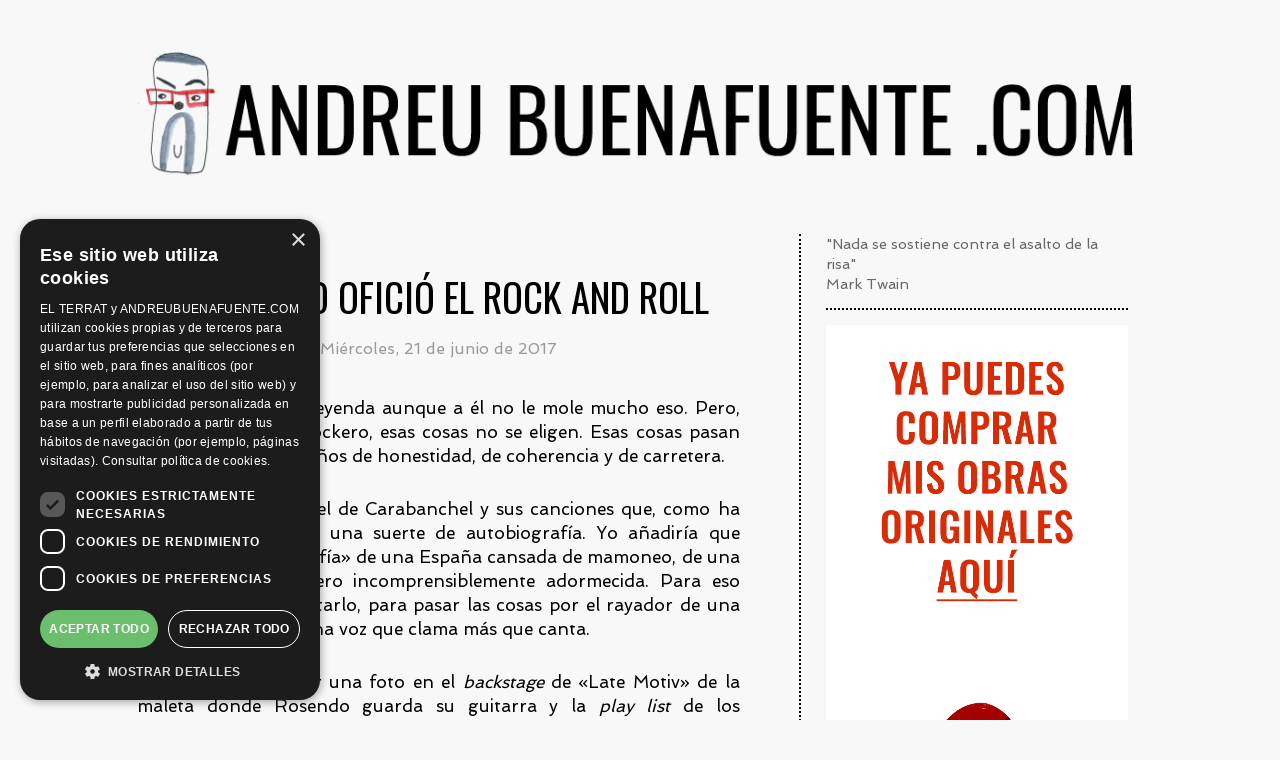

--- FILE ---
content_type: text/html; charset=UTF-8
request_url: https://andreubuenafuente.com/etiqueta/rosendo/
body_size: 12386
content:
<!DOCTYPE html><html lang="es"><head><meta charset="UTF-8"><meta name="viewport" content="width=device-width"><link media="all" href="https://andreubuenafuente.com/wp-content/cache/autoptimize/css/autoptimize_88ca727c3676e924b19bf0e98b8ab255.css" rel="stylesheet"><title>rosendo - Andreu Buenafuente Blog</title><link rel="profile" href="http://gmpg.org/xfn/11"><link rel="icon" type="image/x-icon" href="https://andreubuenafuente.com/wp-content/themes/copymouse/assets/images/favicon.png"><link href="https://fonts.googleapis.com/css?family=Old+Standard+TT:400,400i,700|Oswald:200,300,400,500,600,700|Spinnaker" rel="stylesheet"><link rel="stylesheet" href="https://kit-free.fontawesome.com/releases/latest/css/free.min.css"><meta name='robots' content='index, follow, max-image-preview:large, max-snippet:-1, max-video-preview:-1' /> <script type="text/javascript" charset="UTF-8" data-cs-platform="wordpress" src="https://cdn.cookie-script.com/s/d20567731b78a55861863cb162bf5af3.js" id="cookie_script-js-with"></script> <!-- This site is optimized with the Yoast SEO plugin v26.8 - https://yoast.com/product/yoast-seo-wordpress/ --><link rel="canonical" href="https://andreubuenafuente.com/etiqueta/rosendo/" /><meta property="og:locale" content="es_ES" /><meta property="og:type" content="article" /><meta property="og:title" content="rosendo - Andreu Buenafuente Blog" /><meta property="og:url" content="https://andreubuenafuente.com/etiqueta/rosendo/" /><meta property="og:site_name" content="Andreu Buenafuente Blog" /><meta name="twitter:card" content="summary_large_image" /> <script type="application/ld+json" class="yoast-schema-graph">{"@context":"https://schema.org","@graph":[{"@type":"CollectionPage","@id":"https://andreubuenafuente.com/etiqueta/rosendo/","url":"https://andreubuenafuente.com/etiqueta/rosendo/","name":"rosendo - Andreu Buenafuente Blog","isPartOf":{"@id":"https://andreubuenafuente.com/#website"},"breadcrumb":{"@id":"https://andreubuenafuente.com/etiqueta/rosendo/#breadcrumb"},"inLanguage":"es"},{"@type":"BreadcrumbList","@id":"https://andreubuenafuente.com/etiqueta/rosendo/#breadcrumb","itemListElement":[{"@type":"ListItem","position":1,"name":"Portada","item":"https://andreubuenafuente.com/"},{"@type":"ListItem","position":2,"name":"rosendo"}]},{"@type":"WebSite","@id":"https://andreubuenafuente.com/#website","url":"https://andreubuenafuente.com/","name":"Andreu Buenafuente Blog","description":"","potentialAction":[{"@type":"SearchAction","target":{"@type":"EntryPoint","urlTemplate":"https://andreubuenafuente.com/?s={search_term_string}"},"query-input":{"@type":"PropertyValueSpecification","valueRequired":true,"valueName":"search_term_string"}}],"inLanguage":"es"}]}</script> <!-- / Yoast SEO plugin. --> <script type="text/javascript" src="https://andreubuenafuente.com/wp-includes/js/jquery/jquery.min.js?ver=3.7.1" id="jquery-core-js"></script> <script type="text/javascript">var ajaxurl = "https://andreubuenafuente.com/wp-admin/admin-ajax.php";</script> <!-- Global site tag (gtag.js) - Google Analytics --> <script async src="https://www.googletagmanager.com/gtag/js?id=UA-41523302-1"></script> <script>window.dataLayer = window.dataLayer || [];

            function gtag() {
                dataLayer.push(arguments);
            }

            gtag('js', new Date());
            gtag('config', 'UA-41523302-1');</script> </head><body class="archive tag tag-rosendo tag-738 wp-theme-copymouse"><div id="fb-root"></div> <script type="text/javascript" src="https://platform.twitter.com/widgets.js"></script> <!-- Facebook Button --> <script>(function (d, s, id) {
        var js, fjs = d.getElementsByTagName(s)[0];
        if (d.getElementById(id)) return;
        js = d.createElement(s);
        js.id = id;
        js.src = "//connect.facebook.net/es_LA/all.js#xfbml=1&appId=403878326305139";
        fjs.parentNode.insertBefore(js, fjs);
    }(document, 'script', 'facebook-jssdk'));</script> <!-- Facebook Button --> <!-- Google+ Button --> <script type="text/javascript">(function () {
        var po = document.createElement('script');
        po.type = 'text/javascript';
        po.async = true;
        po.src = 'https://apis.google.com/js/plusone.js';
        var s = document.getElementsByTagName('script')[0];
        s.parentNode.insertBefore(po, s);
    })();</script> <!-- Google+ Button --><div id="wrapper"><header id="p-header"><div class="left"> <a href="https://andreubuenafuente.com/las-cabezas-de-ibie/"> <img src="https://andreubuenafuente.com/wp-content/uploads/2018/11/head-03.gif" alt=""> </a></div><div class="right"> <a id="logo" href="https://andreubuenafuente.com/"> <img src="https://andreubuenafuente.com/wp-content/themes/copymouse/assets/images/logo-2023.gif" alt="Andreu Buenafuente Blog"> </a></div></header><div id="p-main"><article class="index-wrap"><section><div id="load-more-items" class=""><article class="index"><h2> <a href="https://andreubuenafuente.com/y-rosendo-oficio-el-rock-and-roll/">Y Rosendo ofició el rock and roll</a></h2><div class="date"> Miércoles, 21 de junio de 2017</div><div class="entry"><p>Rosendo ya es una leyenda aunque a él no le mole mucho eso. Pero, amigo y respetado rockero, esas cosas no se eligen. Esas cosas pasan después de muchos años de honestidad, de coherencia y de carretera.</p><p>Y en ese punto está el de Carabanchel y sus canciones que, como ha dicho él mismo, son una suerte de autobiografía. Yo añadiría que también de «radiografía» de una España cansada de mamoneo, de una sociedad hastiada pero incomprensiblemente adormecida. Para eso está el rock: para gritarlo, para pasar las cosas por el rayador de una guitarra áspera, de una voz que clama más que canta.</p><p>No pude evitar hacer una foto en el <i>backstage</i> de «Late Motiv» de la maleta donde Rosendo guarda su guitarra y la <i>play list</i> de los conciertos. Algo así como un altar laico desde donde este hombre oficia hace mil años. Me emocionó ver como se le respetaba, como el público supo detectar que estaba ante uno de los pocos artistas auténticos que hay hoy en día.</p><p><span class="media-pics"><img decoding="async" src="https://andreubuenafuente.com/img_notes/rosendo.jpg" width="600" alt="Rosendo" title="Rosendo" class="picture-v3"></span></p></div><nav class="terms"><div class="category"> Archivado en: <a href="https://andreubuenafuente.com/categoria/television/late-motiv/" rel="tag">late motiv</a></div><div class="tags"> Tags: <a href="https://andreubuenafuente.com/etiqueta/entrevistas/" rel="tag">entrevistas</a>, <a href="https://andreubuenafuente.com/etiqueta/late-motiv/" rel="tag">late motiv</a>, <a href="https://andreubuenafuente.com/etiqueta/musica/" rel="tag">música</a>, <a href="https://andreubuenafuente.com/etiqueta/rosendo/" rel="tag">rosendo</a></div></nav></article></div></section><aside id="p-sidebar"><div class="widget on-responsive-1 frases"> "Nada se sostiene contra el asalto de la risa"<br /> Mark Twain</div><nav class="widget on-responsive-0 galeria_links"><div class="items c-1"><div class="item"> <a target="_blank" href="https://artworks.andreubuenafuente.com/"> <img src="https://andreubuenafuente.com/wp-content/uploads/2023/01/artworks-banner.gif" alt=""> </a></div></div></nav><div class="widget on-responsive-1 galeria_links"><div class="items c-1"><div class="item"> <a target="_blank" href="https://samanteofficial.com"> <img src="https://andreubuenafuente.com/wp-content/uploads/2023/01/samante-banner.jpg" alt=""> </a></div></div></div><div class="widget on-responsive-1 menu"><div class="menu-menu-lateral-container"><ul id="784" class="menu"><li id="menu-item-4845" class="menu-item menu-item-type-taxonomy menu-item-object-category menu-item-4845"><a href="https://andreubuenafuente.com/categoria/radio/nadie-sabe-nada/">nadie sabe nada</a></li><li id="menu-item-6115" class="menu-item menu-item-type-taxonomy menu-item-object-category menu-item-6115"><a href="https://andreubuenafuente.com/categoria/television/futuro-imperfecto/">futuro imperfecto</a></li><li id="menu-item-4898" class="menu-item menu-item-type-taxonomy menu-item-object-category menu-item-4898"><a href="https://andreubuenafuente.com/categoria/proyectos/samante/">samanté!</a></li><li id="menu-item-5596" class="menu-item menu-item-type-taxonomy menu-item-object-category menu-item-5596"><a href="https://andreubuenafuente.com/categoria/proyectos/art-works/">art-works</a></li><li id="menu-item-5226" class="menu-item menu-item-type-taxonomy menu-item-object-category menu-item-5226"><a href="https://andreubuenafuente.com/categoria/proyectos/podcast/">podcast</a></li><li id="menu-item-2357" class="menu-item menu-item-type-taxonomy menu-item-object-category menu-item-2357"><a href="https://andreubuenafuente.com/categoria/general/fotografia/">fotografía</a></li><li id="menu-item-2358" class="menu-item menu-item-type-taxonomy menu-item-object-category menu-item-2358"><a href="https://andreubuenafuente.com/categoria/el-terrat/">el terrat</a></li></ul></div></div><div class="widget on-responsive-1 galeria_links"><div class="items c-1"><div class="item"> <a target="_blank" href="https://andreubuenafuente.com/celestina/"> <img src="https://andreubuenafuente.com/wp-content/uploads/2023/01/andreubuenafuente-20anys-2.png" alt=""> </a></div></div></div><div class="widget on-responsive-1 galeria_links"><div class="items c-1"><div class="item"> <a target="_blank" href="https://yohevistocosasquevosotrosnocreeriais.com/"> <img src="https://andreubuenafuente.com/wp-content/uploads/2023/01/logo.gif" alt=""> </a></div></div></div><nav class="widget on-responsive-0 html"><div id="sb_instagram"  class="sbi sbi_mob_col_1 sbi_tab_col_2 sbi_col_3 sbi_fixed_height sbi_disable_mobile" style="padding-bottom: 4px; background-color: rgb(248,248,248); width: 100%; height: 500px;"	 data-feedid="*1"  data-res="thumb" data-cols="3" data-colsmobile="1" data-colstablet="2" data-num="12" data-nummobile="" data-item-padding="2"	 data-shortcode-atts="{}"  data-postid="2167" data-locatornonce="a4b6d4470d" data-imageaspectratio="1:1" data-sbi-flags="favorLocal"><div class="sb_instagram_header "   > <a class="sbi_header_link" target="_blank"
 rel="nofollow noopener" href="https://www.instagram.com/naide.sabe.nada/" title="@naide.sabe.nada"><div class="sbi_header_text sbi_no_bio"><div class="sbi_header_img"  data-avatar-url="https://scontent-fra3-1.cdninstagram.com/v/t51.2885-19/338766141_759174355777943_8328910830759268665_n.jpg?stp=dst-jpg_s206x206_tt6&amp;_nc_cat=108&amp;ccb=7-5&amp;_nc_sid=bf7eb4&amp;efg=eyJ2ZW5jb2RlX3RhZyI6InByb2ZpbGVfcGljLnd3dy4xMDgwLkMzIn0%3D&amp;_nc_ohc=eSK1xCWF-QAQ7kNvwEIRpAf&amp;_nc_oc=AdkzQWUclw3_CGUgkBLqoeqkYxPqiPepAKT2JoPYWzEsE5AAHq1ZUn7sGzhLzEFpUx4&amp;_nc_zt=24&amp;_nc_ht=scontent-fra3-1.cdninstagram.com&amp;edm=AP4hL3IEAAAA&amp;_nc_tpa=Q5bMBQHUx4hC1k4JSJvbz7S75llYtJOM_qRs_MolYUBXJ9KcBcGKiwJ4_fi__ZUudf4piu_-XMfxLrJfHA&amp;oh=00_AfrqpuZSrqoZ5iPyy74CwtrtP7IhCynSPuwI8BzSAeY_Rw&amp;oe=6982781C"><div class="sbi_header_img_hover"  ><svg class="sbi_new_logo fa-instagram fa-w-14" aria-hidden="true" data-fa-processed="" aria-label="Instagram" data-prefix="fab" data-icon="instagram" role="img" viewBox="0 0 448 512"> <path fill="currentColor" d="M224.1 141c-63.6 0-114.9 51.3-114.9 114.9s51.3 114.9 114.9 114.9S339 319.5 339 255.9 287.7 141 224.1 141zm0 189.6c-41.1 0-74.7-33.5-74.7-74.7s33.5-74.7 74.7-74.7 74.7 33.5 74.7 74.7-33.6 74.7-74.7 74.7zm146.4-194.3c0 14.9-12 26.8-26.8 26.8-14.9 0-26.8-12-26.8-26.8s12-26.8 26.8-26.8 26.8 12 26.8 26.8zm76.1 27.2c-1.7-35.9-9.9-67.7-36.2-93.9-26.2-26.2-58-34.4-93.9-36.2-37-2.1-147.9-2.1-184.9 0-35.8 1.7-67.6 9.9-93.9 36.1s-34.4 58-36.2 93.9c-2.1 37-2.1 147.9 0 184.9 1.7 35.9 9.9 67.7 36.2 93.9s58 34.4 93.9 36.2c37 2.1 147.9 2.1 184.9 0 35.9-1.7 67.7-9.9 93.9-36.2 26.2-26.2 34.4-58 36.2-93.9 2.1-37 2.1-147.8 0-184.8zM398.8 388c-7.8 19.6-22.9 34.7-42.6 42.6-29.5 11.7-99.5 9-132.1 9s-102.7 2.6-132.1-9c-19.6-7.8-34.7-22.9-42.6-42.6-11.7-29.5-9-99.5-9-132.1s-2.6-102.7 9-132.1c7.8-19.6 22.9-34.7 42.6-42.6 29.5-11.7 99.5-9 132.1-9s102.7-2.6 132.1 9c19.6 7.8 34.7 22.9 42.6 42.6 11.7 29.5 9 99.5 9 132.1s2.7 102.7-9 132.1z"></path> </svg></div> <img  src="https://andreubuenafuente.com/wp-content/uploads/sb-instagram-feed-images/naide.sabe.nada.jpg" alt="" width="50" height="50"></div><div class="sbi_feedtheme_header_text"><h3 style="color: rgb(192,0,0);">naide.sabe.nada</h3></div></div> </a></div><div id="sbi_images"  style="gap: 4px;"><div class="sbi_item sbi_type_video sbi_new sbi_transition"
 id="sbi_18328139881168470" data-date="1769774286"><div class="sbi_photo_wrap"> <a class="sbi_photo" href="https://www.instagram.com/reel/DUIkvZygfS0/" target="_blank" rel="noopener nofollow"
 data-full-res="https://scontent-fra3-1.cdninstagram.com/v/t51.82787-15/625328065_18359069821167959_8378295874251349729_n.jpg?stp=dst-jpg_e35_tt6&#038;_nc_cat=105&#038;ccb=7-5&#038;_nc_sid=18de74&#038;efg=eyJlZmdfdGFnIjoiQ0xJUFMuYmVzdF9pbWFnZV91cmxnZW4uQzMifQ%3D%3D&#038;_nc_ohc=i9TLU6CH9-8Q7kNvwEoezYm&#038;_nc_oc=AdlLSlyalkDQFnHe9qF_zQmH-WeLm6bzq3aRIJnc3_yzS_2HJIXw_njcNYyHHrxPzBY&#038;_nc_zt=23&#038;_nc_ht=scontent-fra3-1.cdninstagram.com&#038;edm=ANo9K5cEAAAA&#038;_nc_gid=JEfmFnfxtSaV4BaMi4w3WQ&#038;oh=00_AfrYiJBRHlnoJegLfgM3R0l2Hiht6Qsl0jgysr0Zvd4aVQ&#038;oe=69828983"
 data-img-src-set="{&quot;d&quot;:&quot;https:\/\/scontent-fra3-1.cdninstagram.com\/v\/t51.82787-15\/625328065_18359069821167959_8378295874251349729_n.jpg?stp=dst-jpg_e35_tt6&amp;_nc_cat=105&amp;ccb=7-5&amp;_nc_sid=18de74&amp;efg=eyJlZmdfdGFnIjoiQ0xJUFMuYmVzdF9pbWFnZV91cmxnZW4uQzMifQ%3D%3D&amp;_nc_ohc=i9TLU6CH9-8Q7kNvwEoezYm&amp;_nc_oc=AdlLSlyalkDQFnHe9qF_zQmH-WeLm6bzq3aRIJnc3_yzS_2HJIXw_njcNYyHHrxPzBY&amp;_nc_zt=23&amp;_nc_ht=scontent-fra3-1.cdninstagram.com&amp;edm=ANo9K5cEAAAA&amp;_nc_gid=JEfmFnfxtSaV4BaMi4w3WQ&amp;oh=00_AfrYiJBRHlnoJegLfgM3R0l2Hiht6Qsl0jgysr0Zvd4aVQ&amp;oe=69828983&quot;,&quot;150&quot;:&quot;https:\/\/scontent-fra3-1.cdninstagram.com\/v\/t51.82787-15\/625328065_18359069821167959_8378295874251349729_n.jpg?stp=dst-jpg_e35_tt6&amp;_nc_cat=105&amp;ccb=7-5&amp;_nc_sid=18de74&amp;efg=eyJlZmdfdGFnIjoiQ0xJUFMuYmVzdF9pbWFnZV91cmxnZW4uQzMifQ%3D%3D&amp;_nc_ohc=i9TLU6CH9-8Q7kNvwEoezYm&amp;_nc_oc=AdlLSlyalkDQFnHe9qF_zQmH-WeLm6bzq3aRIJnc3_yzS_2HJIXw_njcNYyHHrxPzBY&amp;_nc_zt=23&amp;_nc_ht=scontent-fra3-1.cdninstagram.com&amp;edm=ANo9K5cEAAAA&amp;_nc_gid=JEfmFnfxtSaV4BaMi4w3WQ&amp;oh=00_AfrYiJBRHlnoJegLfgM3R0l2Hiht6Qsl0jgysr0Zvd4aVQ&amp;oe=69828983&quot;,&quot;320&quot;:&quot;https:\/\/andreubuenafuente.com\/wp-content\/uploads\/sb-instagram-feed-images\/625328065_18359069821167959_8378295874251349729_nlow.jpg&quot;,&quot;640&quot;:&quot;https:\/\/andreubuenafuente.com\/wp-content\/uploads\/sb-instagram-feed-images\/625328065_18359069821167959_8378295874251349729_nfull.jpg&quot;}"> <span class="sbi-screenreader">Qué tiempos aquellos de la trompeta de plástico az</span> <svg style="color: rgba(255,255,255,1)" class="svg-inline--fa fa-play fa-w-14 sbi_playbtn" aria-label="Play" aria-hidden="true" data-fa-processed="" data-prefix="fa" data-icon="play" role="presentation" xmlns="http://www.w3.org/2000/svg" viewBox="0 0 448 512"><path fill="currentColor" d="M424.4 214.7L72.4 6.6C43.8-10.3 0 6.1 0 47.9V464c0 37.5 40.7 60.1 72.4 41.3l352-208c31.4-18.5 31.5-64.1 0-82.6z"></path></svg> <img src="https://andreubuenafuente.com/wp-content/plugins/instagram-feed/img/placeholder.png" alt="Qué tiempos aquellos de la trompeta de plástico azul barato... ¿No la echáis de menos?  #NadieSabeNada 5x28 | Testimonios de temas tratados  Disponible en:
🔈 Audio en las principales plataformas de podcast
📼 Video en YouTube" aria-hidden="true"> </a></div></div><div class="sbi_item sbi_type_video sbi_new sbi_transition"
 id="sbi_18090650042018248" data-date="1769616695"><div class="sbi_photo_wrap"> <a class="sbi_photo" href="https://www.instagram.com/reel/DUD4JfoCVto/" target="_blank" rel="noopener nofollow"
 data-full-res="https://scontent-fra5-1.cdninstagram.com/v/t51.82787-15/622552454_18358774132167959_2264722012830062357_n.jpg?stp=dst-jpg_e35_tt6&#038;_nc_cat=100&#038;ccb=7-5&#038;_nc_sid=18de74&#038;efg=eyJlZmdfdGFnIjoiQ0xJUFMuYmVzdF9pbWFnZV91cmxnZW4uQzMifQ%3D%3D&#038;_nc_ohc=hCuoWiSyLuUQ7kNvwEuyrzG&#038;_nc_oc=Adnhd4WF6RA5AAv_kSen9d25anQRF7KFCONCzDKFqwkodjQQvY4-v6FRM_C5j5KvPgI&#038;_nc_zt=23&#038;_nc_ht=scontent-fra5-1.cdninstagram.com&#038;edm=ANo9K5cEAAAA&#038;_nc_gid=JEfmFnfxtSaV4BaMi4w3WQ&#038;oh=00_AfqvxXK5pmYnGRdKvJK9A4e6mEdpMMkGrlifVSDKcHhk3Q&#038;oe=69825ACF"
 data-img-src-set="{&quot;d&quot;:&quot;https:\/\/scontent-fra5-1.cdninstagram.com\/v\/t51.82787-15\/622552454_18358774132167959_2264722012830062357_n.jpg?stp=dst-jpg_e35_tt6&amp;_nc_cat=100&amp;ccb=7-5&amp;_nc_sid=18de74&amp;efg=eyJlZmdfdGFnIjoiQ0xJUFMuYmVzdF9pbWFnZV91cmxnZW4uQzMifQ%3D%3D&amp;_nc_ohc=hCuoWiSyLuUQ7kNvwEuyrzG&amp;_nc_oc=Adnhd4WF6RA5AAv_kSen9d25anQRF7KFCONCzDKFqwkodjQQvY4-v6FRM_C5j5KvPgI&amp;_nc_zt=23&amp;_nc_ht=scontent-fra5-1.cdninstagram.com&amp;edm=ANo9K5cEAAAA&amp;_nc_gid=JEfmFnfxtSaV4BaMi4w3WQ&amp;oh=00_AfqvxXK5pmYnGRdKvJK9A4e6mEdpMMkGrlifVSDKcHhk3Q&amp;oe=69825ACF&quot;,&quot;150&quot;:&quot;https:\/\/scontent-fra5-1.cdninstagram.com\/v\/t51.82787-15\/622552454_18358774132167959_2264722012830062357_n.jpg?stp=dst-jpg_e35_tt6&amp;_nc_cat=100&amp;ccb=7-5&amp;_nc_sid=18de74&amp;efg=eyJlZmdfdGFnIjoiQ0xJUFMuYmVzdF9pbWFnZV91cmxnZW4uQzMifQ%3D%3D&amp;_nc_ohc=hCuoWiSyLuUQ7kNvwEuyrzG&amp;_nc_oc=Adnhd4WF6RA5AAv_kSen9d25anQRF7KFCONCzDKFqwkodjQQvY4-v6FRM_C5j5KvPgI&amp;_nc_zt=23&amp;_nc_ht=scontent-fra5-1.cdninstagram.com&amp;edm=ANo9K5cEAAAA&amp;_nc_gid=JEfmFnfxtSaV4BaMi4w3WQ&amp;oh=00_AfqvxXK5pmYnGRdKvJK9A4e6mEdpMMkGrlifVSDKcHhk3Q&amp;oe=69825ACF&quot;,&quot;320&quot;:&quot;https:\/\/andreubuenafuente.com\/wp-content\/uploads\/sb-instagram-feed-images\/622552454_18358774132167959_2264722012830062357_nlow.jpg&quot;,&quot;640&quot;:&quot;https:\/\/andreubuenafuente.com\/wp-content\/uploads\/sb-instagram-feed-images\/622552454_18358774132167959_2264722012830062357_nfull.jpg&quot;}"> <span class="sbi-screenreader">CONFIRMAR O DESMENTIR
Ricardo Salvatierra, otro pe</span> <svg style="color: rgba(255,255,255,1)" class="svg-inline--fa fa-play fa-w-14 sbi_playbtn" aria-label="Play" aria-hidden="true" data-fa-processed="" data-prefix="fa" data-icon="play" role="presentation" xmlns="http://www.w3.org/2000/svg" viewBox="0 0 448 512"><path fill="currentColor" d="M424.4 214.7L72.4 6.6C43.8-10.3 0 6.1 0 47.9V464c0 37.5 40.7 60.1 72.4 41.3l352-208c31.4-18.5 31.5-64.1 0-82.6z"></path></svg> <img src="https://andreubuenafuente.com/wp-content/plugins/instagram-feed/img/placeholder.png" alt="CONFIRMAR O DESMENTIR
Ricardo Salvatierra, otro personaje que entra en la cartera de personajes gestionados por el hermano de Berto. Acabará teniendo tantos que podrá montarse por su cuenta y crear un &#039;Nadie&#039; prescindiendo de Andreu y Berto. Miedo me da.  #NadieSabeNada 13x11 | Entre ostentorio y ostentoso  Disponible en:
🔈 Audio en las principales plataformas de podcast
📼 Video en YouTube" aria-hidden="true"> </a></div></div><div class="sbi_item sbi_type_video sbi_new sbi_transition"
 id="sbi_18075812783601321" data-date="1769430112"><div class="sbi_photo_wrap"> <a class="sbi_photo" href="https://www.instagram.com/reel/DT-US9Bj8Zj/" target="_blank" rel="noopener nofollow"
 data-full-res="https://scontent-fra5-1.cdninstagram.com/v/t51.82787-15/622948565_18358421179167959_1909000593741448170_n.jpg?stp=dst-jpg_e35_tt6&#038;_nc_cat=100&#038;ccb=7-5&#038;_nc_sid=18de74&#038;efg=eyJlZmdfdGFnIjoiQ0xJUFMuYmVzdF9pbWFnZV91cmxnZW4uQzMifQ%3D%3D&#038;_nc_ohc=nDnBk_x4rzQQ7kNvwHRjew7&#038;_nc_oc=AdnB6sMlEeclOSJ8y5XVNZ5zwWwSwr6sBPvkdc-sfl3wtXUsTCi5FRmNhpBUj-P95uA&#038;_nc_zt=23&#038;_nc_ht=scontent-fra5-1.cdninstagram.com&#038;edm=ANo9K5cEAAAA&#038;_nc_gid=JEfmFnfxtSaV4BaMi4w3WQ&#038;oh=00_AfoQ9BcdBq6lZi01FpLVNvP21KNuCn8tIt4YgtaanVWB_A&#038;oe=69828829"
 data-img-src-set="{&quot;d&quot;:&quot;https:\/\/scontent-fra5-1.cdninstagram.com\/v\/t51.82787-15\/622948565_18358421179167959_1909000593741448170_n.jpg?stp=dst-jpg_e35_tt6&amp;_nc_cat=100&amp;ccb=7-5&amp;_nc_sid=18de74&amp;efg=eyJlZmdfdGFnIjoiQ0xJUFMuYmVzdF9pbWFnZV91cmxnZW4uQzMifQ%3D%3D&amp;_nc_ohc=nDnBk_x4rzQQ7kNvwHRjew7&amp;_nc_oc=AdnB6sMlEeclOSJ8y5XVNZ5zwWwSwr6sBPvkdc-sfl3wtXUsTCi5FRmNhpBUj-P95uA&amp;_nc_zt=23&amp;_nc_ht=scontent-fra5-1.cdninstagram.com&amp;edm=ANo9K5cEAAAA&amp;_nc_gid=JEfmFnfxtSaV4BaMi4w3WQ&amp;oh=00_AfoQ9BcdBq6lZi01FpLVNvP21KNuCn8tIt4YgtaanVWB_A&amp;oe=69828829&quot;,&quot;150&quot;:&quot;https:\/\/scontent-fra5-1.cdninstagram.com\/v\/t51.82787-15\/622948565_18358421179167959_1909000593741448170_n.jpg?stp=dst-jpg_e35_tt6&amp;_nc_cat=100&amp;ccb=7-5&amp;_nc_sid=18de74&amp;efg=eyJlZmdfdGFnIjoiQ0xJUFMuYmVzdF9pbWFnZV91cmxnZW4uQzMifQ%3D%3D&amp;_nc_ohc=nDnBk_x4rzQQ7kNvwHRjew7&amp;_nc_oc=AdnB6sMlEeclOSJ8y5XVNZ5zwWwSwr6sBPvkdc-sfl3wtXUsTCi5FRmNhpBUj-P95uA&amp;_nc_zt=23&amp;_nc_ht=scontent-fra5-1.cdninstagram.com&amp;edm=ANo9K5cEAAAA&amp;_nc_gid=JEfmFnfxtSaV4BaMi4w3WQ&amp;oh=00_AfoQ9BcdBq6lZi01FpLVNvP21KNuCn8tIt4YgtaanVWB_A&amp;oe=69828829&quot;,&quot;320&quot;:&quot;https:\/\/andreubuenafuente.com\/wp-content\/uploads\/sb-instagram-feed-images\/622948565_18358421179167959_1909000593741448170_nlow.jpg&quot;,&quot;640&quot;:&quot;https:\/\/andreubuenafuente.com\/wp-content\/uploads\/sb-instagram-feed-images\/622948565_18358421179167959_1909000593741448170_nfull.jpg&quot;}"> <span class="sbi-screenreader">FALTA DE RESPETO
Hace años no sabíamos qué éramos.</span> <svg style="color: rgba(255,255,255,1)" class="svg-inline--fa fa-play fa-w-14 sbi_playbtn" aria-label="Play" aria-hidden="true" data-fa-processed="" data-prefix="fa" data-icon="play" role="presentation" xmlns="http://www.w3.org/2000/svg" viewBox="0 0 448 512"><path fill="currentColor" d="M424.4 214.7L72.4 6.6C43.8-10.3 0 6.1 0 47.9V464c0 37.5 40.7 60.1 72.4 41.3l352-208c31.4-18.5 31.5-64.1 0-82.6z"></path></svg> <img src="https://andreubuenafuente.com/wp-content/plugins/instagram-feed/img/placeholder.png" alt="FALTA DE RESPETO
Hace años no sabíamos qué éramos. No sabíamos si éramos un programa de radio, un podcast o un podcast que se puede ver. Hoy, hace un rato, seguimos sin saberlo.  #NadieSabeNada 3x04 | ¿Dónde está el límite de hojas en una maquinilla de afeitar?  Disponible en:
🔈 Audio en las principales plataformas de podcast
📼 Video en YouTube" aria-hidden="true"> </a></div></div><div class="sbi_item sbi_type_video sbi_new sbi_transition"
 id="sbi_17984979737778139" data-date="1769270482"><div class="sbi_photo_wrap"> <a class="sbi_photo" href="https://www.instagram.com/reel/DT5j0GPjSbC/" target="_blank" rel="noopener nofollow"
 data-full-res="https://scontent-fra3-1.cdninstagram.com/v/t51.82787-15/621371975_18358112320167959_2916735609881812818_n.jpg?stp=dst-jpg_e35_tt6&#038;_nc_cat=105&#038;ccb=7-5&#038;_nc_sid=18de74&#038;efg=eyJlZmdfdGFnIjoiQ0xJUFMuYmVzdF9pbWFnZV91cmxnZW4uQzMifQ%3D%3D&#038;_nc_ohc=bkRf-1HlJUIQ7kNvwG7CpxE&#038;_nc_oc=AdmLxP2kw1N-e7wVcdt73IzRkYkIqkKzPaYx5-imq_16k2N4P9S-f5QAJEc1uWSqF1Q&#038;_nc_zt=23&#038;_nc_ht=scontent-fra3-1.cdninstagram.com&#038;edm=ANo9K5cEAAAA&#038;_nc_gid=JEfmFnfxtSaV4BaMi4w3WQ&#038;oh=00_AfoKsIfB2WPUuvLyH_iqdUvwdPnf0bUMnKOHrOc46rQgRw&#038;oe=6982764C"
 data-img-src-set="{&quot;d&quot;:&quot;https:\/\/scontent-fra3-1.cdninstagram.com\/v\/t51.82787-15\/621371975_18358112320167959_2916735609881812818_n.jpg?stp=dst-jpg_e35_tt6&amp;_nc_cat=105&amp;ccb=7-5&amp;_nc_sid=18de74&amp;efg=eyJlZmdfdGFnIjoiQ0xJUFMuYmVzdF9pbWFnZV91cmxnZW4uQzMifQ%3D%3D&amp;_nc_ohc=bkRf-1HlJUIQ7kNvwG7CpxE&amp;_nc_oc=AdmLxP2kw1N-e7wVcdt73IzRkYkIqkKzPaYx5-imq_16k2N4P9S-f5QAJEc1uWSqF1Q&amp;_nc_zt=23&amp;_nc_ht=scontent-fra3-1.cdninstagram.com&amp;edm=ANo9K5cEAAAA&amp;_nc_gid=JEfmFnfxtSaV4BaMi4w3WQ&amp;oh=00_AfoKsIfB2WPUuvLyH_iqdUvwdPnf0bUMnKOHrOc46rQgRw&amp;oe=6982764C&quot;,&quot;150&quot;:&quot;https:\/\/scontent-fra3-1.cdninstagram.com\/v\/t51.82787-15\/621371975_18358112320167959_2916735609881812818_n.jpg?stp=dst-jpg_e35_tt6&amp;_nc_cat=105&amp;ccb=7-5&amp;_nc_sid=18de74&amp;efg=eyJlZmdfdGFnIjoiQ0xJUFMuYmVzdF9pbWFnZV91cmxnZW4uQzMifQ%3D%3D&amp;_nc_ohc=bkRf-1HlJUIQ7kNvwG7CpxE&amp;_nc_oc=AdmLxP2kw1N-e7wVcdt73IzRkYkIqkKzPaYx5-imq_16k2N4P9S-f5QAJEc1uWSqF1Q&amp;_nc_zt=23&amp;_nc_ht=scontent-fra3-1.cdninstagram.com&amp;edm=ANo9K5cEAAAA&amp;_nc_gid=JEfmFnfxtSaV4BaMi4w3WQ&amp;oh=00_AfoKsIfB2WPUuvLyH_iqdUvwdPnf0bUMnKOHrOc46rQgRw&amp;oe=6982764C&quot;,&quot;320&quot;:&quot;https:\/\/andreubuenafuente.com\/wp-content\/uploads\/sb-instagram-feed-images\/621371975_18358112320167959_2916735609881812818_nlow.jpg&quot;,&quot;640&quot;:&quot;https:\/\/andreubuenafuente.com\/wp-content\/uploads\/sb-instagram-feed-images\/621371975_18358112320167959_2916735609881812818_nfull.jpg&quot;}"> <span class="sbi-screenreader">NADIE JUEGA NADA (Vol. 2)
Durante la segunda tempo</span> <svg style="color: rgba(255,255,255,1)" class="svg-inline--fa fa-play fa-w-14 sbi_playbtn" aria-label="Play" aria-hidden="true" data-fa-processed="" data-prefix="fa" data-icon="play" role="presentation" xmlns="http://www.w3.org/2000/svg" viewBox="0 0 448 512"><path fill="currentColor" d="M424.4 214.7L72.4 6.6C43.8-10.3 0 6.1 0 47.9V464c0 37.5 40.7 60.1 72.4 41.3l352-208c31.4-18.5 31.5-64.1 0-82.6z"></path></svg> <img src="https://andreubuenafuente.com/wp-content/plugins/instagram-feed/img/placeholder.png" alt="NADIE JUEGA NADA (Vol. 2)
Durante la segunda temporada de ‘Nadie Sabe Nada’, Andreu Buenafuente se destapó como un creador de juegos absurdos en los que implicaba a Berto Romero como sufrido jugador. Fue en ese momento cuando creó “Words”. A partir de entonces, juegos inventados durante el programa o juegos que las personas cárnicas nos van enviando se han convertido en uno de los contenidos más queridos del podcast.  #NadieSabeNada | Recopilación: Nadie Juega Nada (Vol. 2)  Disponible en:
🔈 Audio en las principales plataformas de podcast
📼 Video en YouTube  En YouTube también encontrarás &#039;Nadie Juega Nada (Vol. 1)&#039;" aria-hidden="true"> </a></div></div><div class="sbi_item sbi_type_image sbi_new sbi_transition"
 id="sbi_18079895816006469" data-date="1769238009"><div class="sbi_photo_wrap"> <a class="sbi_photo" href="https://www.instagram.com/p/DT4l75CDMDC/" target="_blank" rel="noopener nofollow"
 data-full-res="https://scontent-fra3-2.cdninstagram.com/v/t39.30808-6/619594822_942265488318862_8095654365401080491_n.jpg?stp=dst-jpg_e35_tt6&#038;_nc_cat=111&#038;ccb=7-5&#038;_nc_sid=18de74&#038;efg=eyJlZmdfdGFnIjoiRkVFRC5iZXN0X2ltYWdlX3VybGdlbi5DMyJ9&#038;_nc_ohc=6hrYN60q1_cQ7kNvwEh25xF&#038;_nc_oc=Adn-rDgvai1XjsqE0qu-SJFH4Z7NlC9d-y05erAGXZvtcoIH7KPynqS59hyzWykql5s&#038;_nc_zt=23&#038;_nc_ht=scontent-fra3-2.cdninstagram.com&#038;edm=ANo9K5cEAAAA&#038;_nc_gid=JEfmFnfxtSaV4BaMi4w3WQ&#038;oh=00_AfoQI7_VvK1oTGPsy-gxblCtF0HDvLC7kFJtDw9oE1z47A&#038;oe=69827179"
 data-img-src-set="{&quot;d&quot;:&quot;https:\/\/scontent-fra3-2.cdninstagram.com\/v\/t39.30808-6\/619594822_942265488318862_8095654365401080491_n.jpg?stp=dst-jpg_e35_tt6&amp;_nc_cat=111&amp;ccb=7-5&amp;_nc_sid=18de74&amp;efg=eyJlZmdfdGFnIjoiRkVFRC5iZXN0X2ltYWdlX3VybGdlbi5DMyJ9&amp;_nc_ohc=6hrYN60q1_cQ7kNvwEh25xF&amp;_nc_oc=Adn-rDgvai1XjsqE0qu-SJFH4Z7NlC9d-y05erAGXZvtcoIH7KPynqS59hyzWykql5s&amp;_nc_zt=23&amp;_nc_ht=scontent-fra3-2.cdninstagram.com&amp;edm=ANo9K5cEAAAA&amp;_nc_gid=JEfmFnfxtSaV4BaMi4w3WQ&amp;oh=00_AfoQI7_VvK1oTGPsy-gxblCtF0HDvLC7kFJtDw9oE1z47A&amp;oe=69827179&quot;,&quot;150&quot;:&quot;https:\/\/scontent-fra3-2.cdninstagram.com\/v\/t39.30808-6\/619594822_942265488318862_8095654365401080491_n.jpg?stp=dst-jpg_e35_tt6&amp;_nc_cat=111&amp;ccb=7-5&amp;_nc_sid=18de74&amp;efg=eyJlZmdfdGFnIjoiRkVFRC5iZXN0X2ltYWdlX3VybGdlbi5DMyJ9&amp;_nc_ohc=6hrYN60q1_cQ7kNvwEh25xF&amp;_nc_oc=Adn-rDgvai1XjsqE0qu-SJFH4Z7NlC9d-y05erAGXZvtcoIH7KPynqS59hyzWykql5s&amp;_nc_zt=23&amp;_nc_ht=scontent-fra3-2.cdninstagram.com&amp;edm=ANo9K5cEAAAA&amp;_nc_gid=JEfmFnfxtSaV4BaMi4w3WQ&amp;oh=00_AfoQI7_VvK1oTGPsy-gxblCtF0HDvLC7kFJtDw9oE1z47A&amp;oe=69827179&quot;,&quot;320&quot;:&quot;https:\/\/andreubuenafuente.com\/wp-content\/uploads\/sb-instagram-feed-images\/619594822_942265488318862_8095654365401080491_nlow.jpg&quot;,&quot;640&quot;:&quot;https:\/\/andreubuenafuente.com\/wp-content\/uploads\/sb-instagram-feed-images\/619594822_942265488318862_8095654365401080491_nfull.jpg&quot;}"> <span class="sbi-screenreader">El 24 de enero siempre es el cumpleaños de @andreu</span> <img src="https://andreubuenafuente.com/wp-content/plugins/instagram-feed/img/placeholder.png" alt="El 24 de enero siempre es el cumpleaños de @andreubuenafuente.  Per molts anys, Andreu!" aria-hidden="true"> </a></div></div><div class="sbi_item sbi_type_video sbi_new sbi_transition"
 id="sbi_17849672559627992" data-date="1769069291"><div class="sbi_photo_wrap"> <a class="sbi_photo" href="https://www.instagram.com/reel/DTzkBOoiMw-/" target="_blank" rel="noopener nofollow"
 data-full-res="https://scontent-fra5-1.cdninstagram.com/v/t51.82787-15/619163463_18357852196167959_6256565942018512515_n.jpg?stp=dst-jpg_e35_tt6&#038;_nc_cat=110&#038;ccb=7-5&#038;_nc_sid=18de74&#038;efg=eyJlZmdfdGFnIjoiQ0xJUFMuYmVzdF9pbWFnZV91cmxnZW4uQzMifQ%3D%3D&#038;_nc_ohc=nZ28Elbuh3kQ7kNvwHaqseC&#038;_nc_oc=AdnJ5y1pTRf3c21keEZpIt17ecW2n3IRvhYFIFlhqw94TMTNcrzgEYZMQIHkpm7F8oc&#038;_nc_zt=23&#038;_nc_ht=scontent-fra5-1.cdninstagram.com&#038;edm=ANo9K5cEAAAA&#038;_nc_gid=JEfmFnfxtSaV4BaMi4w3WQ&#038;oh=00_AfqRxElJlya7uv3AWE6RoNhE98IQz5dJU3PoWbzl052fwg&#038;oe=69827375"
 data-img-src-set="{&quot;d&quot;:&quot;https:\/\/scontent-fra5-1.cdninstagram.com\/v\/t51.82787-15\/619163463_18357852196167959_6256565942018512515_n.jpg?stp=dst-jpg_e35_tt6&amp;_nc_cat=110&amp;ccb=7-5&amp;_nc_sid=18de74&amp;efg=eyJlZmdfdGFnIjoiQ0xJUFMuYmVzdF9pbWFnZV91cmxnZW4uQzMifQ%3D%3D&amp;_nc_ohc=nZ28Elbuh3kQ7kNvwHaqseC&amp;_nc_oc=AdnJ5y1pTRf3c21keEZpIt17ecW2n3IRvhYFIFlhqw94TMTNcrzgEYZMQIHkpm7F8oc&amp;_nc_zt=23&amp;_nc_ht=scontent-fra5-1.cdninstagram.com&amp;edm=ANo9K5cEAAAA&amp;_nc_gid=JEfmFnfxtSaV4BaMi4w3WQ&amp;oh=00_AfqRxElJlya7uv3AWE6RoNhE98IQz5dJU3PoWbzl052fwg&amp;oe=69827375&quot;,&quot;150&quot;:&quot;https:\/\/scontent-fra5-1.cdninstagram.com\/v\/t51.82787-15\/619163463_18357852196167959_6256565942018512515_n.jpg?stp=dst-jpg_e35_tt6&amp;_nc_cat=110&amp;ccb=7-5&amp;_nc_sid=18de74&amp;efg=eyJlZmdfdGFnIjoiQ0xJUFMuYmVzdF9pbWFnZV91cmxnZW4uQzMifQ%3D%3D&amp;_nc_ohc=nZ28Elbuh3kQ7kNvwHaqseC&amp;_nc_oc=AdnJ5y1pTRf3c21keEZpIt17ecW2n3IRvhYFIFlhqw94TMTNcrzgEYZMQIHkpm7F8oc&amp;_nc_zt=23&amp;_nc_ht=scontent-fra5-1.cdninstagram.com&amp;edm=ANo9K5cEAAAA&amp;_nc_gid=JEfmFnfxtSaV4BaMi4w3WQ&amp;oh=00_AfqRxElJlya7uv3AWE6RoNhE98IQz5dJU3PoWbzl052fwg&amp;oe=69827375&quot;,&quot;320&quot;:&quot;https:\/\/andreubuenafuente.com\/wp-content\/uploads\/sb-instagram-feed-images\/619163463_18357852196167959_6256565942018512515_nlow.jpg&quot;,&quot;640&quot;:&quot;https:\/\/andreubuenafuente.com\/wp-content\/uploads\/sb-instagram-feed-images\/619163463_18357852196167959_6256565942018512515_nfull.jpg&quot;}"> <span class="sbi-screenreader">NO TAN JOVEN
Y no le falta razón a Andreu. Tú llam</span> <svg style="color: rgba(255,255,255,1)" class="svg-inline--fa fa-play fa-w-14 sbi_playbtn" aria-label="Play" aria-hidden="true" data-fa-processed="" data-prefix="fa" data-icon="play" role="presentation" xmlns="http://www.w3.org/2000/svg" viewBox="0 0 448 512"><path fill="currentColor" d="M424.4 214.7L72.4 6.6C43.8-10.3 0 6.1 0 47.9V464c0 37.5 40.7 60.1 72.4 41.3l352-208c31.4-18.5 31.5-64.1 0-82.6z"></path></svg> <img src="https://andreubuenafuente.com/wp-content/plugins/instagram-feed/img/placeholder.png" alt="NO TAN JOVEN
Y no le falta razón a Andreu. Tú llamas joven a una persona de 40 años y te come a besos. Pero si llamas vieja a una de 65 años se te come, a secas. ¿Y tú, qué te consideras?  #NadieSabeNada 13x09 | Calcetín blanco, semáforo rojo  Disponible en:
🔈 Audio en las principales plataformas de podcast
📼 Video en YouTube" aria-hidden="true"> </a></div></div><div class="sbi_item sbi_type_video sbi_new sbi_transition"
 id="sbi_18530327206071034" data-date="1768843590"><div class="sbi_photo_wrap"> <a class="sbi_photo" href="https://www.instagram.com/reel/DTs1klSjhk5/" target="_blank" rel="noopener nofollow"
 data-full-res="https://scontent-fra5-2.cdninstagram.com/v/t51.82787-15/618902386_18357605218167959_380819483926552957_n.jpg?stp=dst-jpg_e35_tt6&#038;_nc_cat=107&#038;ccb=7-5&#038;_nc_sid=18de74&#038;efg=eyJlZmdfdGFnIjoiQ0xJUFMuYmVzdF9pbWFnZV91cmxnZW4uQzMifQ%3D%3D&#038;_nc_ohc=GphJ3LenhdcQ7kNvwF3RpI5&#038;_nc_oc=Adnpr_IwY-1bfmTjDazNFKluvtBvgt6ezT93SejiOs8960pVJh2BLK3E1PsK15HSrgM&#038;_nc_zt=23&#038;_nc_ht=scontent-fra5-2.cdninstagram.com&#038;edm=ANo9K5cEAAAA&#038;_nc_gid=JEfmFnfxtSaV4BaMi4w3WQ&#038;oh=00_AfpmZPs8dhNjTmE--XzNeqP3n0kfATi22VVucmwb5NONJA&#038;oe=698260B6"
 data-img-src-set="{&quot;d&quot;:&quot;https:\/\/scontent-fra5-2.cdninstagram.com\/v\/t51.82787-15\/618902386_18357605218167959_380819483926552957_n.jpg?stp=dst-jpg_e35_tt6&amp;_nc_cat=107&amp;ccb=7-5&amp;_nc_sid=18de74&amp;efg=eyJlZmdfdGFnIjoiQ0xJUFMuYmVzdF9pbWFnZV91cmxnZW4uQzMifQ%3D%3D&amp;_nc_ohc=GphJ3LenhdcQ7kNvwF3RpI5&amp;_nc_oc=Adnpr_IwY-1bfmTjDazNFKluvtBvgt6ezT93SejiOs8960pVJh2BLK3E1PsK15HSrgM&amp;_nc_zt=23&amp;_nc_ht=scontent-fra5-2.cdninstagram.com&amp;edm=ANo9K5cEAAAA&amp;_nc_gid=JEfmFnfxtSaV4BaMi4w3WQ&amp;oh=00_AfpmZPs8dhNjTmE--XzNeqP3n0kfATi22VVucmwb5NONJA&amp;oe=698260B6&quot;,&quot;150&quot;:&quot;https:\/\/scontent-fra5-2.cdninstagram.com\/v\/t51.82787-15\/618902386_18357605218167959_380819483926552957_n.jpg?stp=dst-jpg_e35_tt6&amp;_nc_cat=107&amp;ccb=7-5&amp;_nc_sid=18de74&amp;efg=eyJlZmdfdGFnIjoiQ0xJUFMuYmVzdF9pbWFnZV91cmxnZW4uQzMifQ%3D%3D&amp;_nc_ohc=GphJ3LenhdcQ7kNvwF3RpI5&amp;_nc_oc=Adnpr_IwY-1bfmTjDazNFKluvtBvgt6ezT93SejiOs8960pVJh2BLK3E1PsK15HSrgM&amp;_nc_zt=23&amp;_nc_ht=scontent-fra5-2.cdninstagram.com&amp;edm=ANo9K5cEAAAA&amp;_nc_gid=JEfmFnfxtSaV4BaMi4w3WQ&amp;oh=00_AfpmZPs8dhNjTmE--XzNeqP3n0kfATi22VVucmwb5NONJA&amp;oe=698260B6&quot;,&quot;320&quot;:&quot;https:\/\/andreubuenafuente.com\/wp-content\/uploads\/sb-instagram-feed-images\/618902386_18357605218167959_380819483926552957_nlow.jpg&quot;,&quot;640&quot;:&quot;https:\/\/andreubuenafuente.com\/wp-content\/uploads\/sb-instagram-feed-images\/618902386_18357605218167959_380819483926552957_nfull.jpg&quot;}"> <span class="sbi-screenreader">VIAJE COMPLICADO
Uno de los momentos más surrealis</span> <svg style="color: rgba(255,255,255,1)" class="svg-inline--fa fa-play fa-w-14 sbi_playbtn" aria-label="Play" aria-hidden="true" data-fa-processed="" data-prefix="fa" data-icon="play" role="presentation" xmlns="http://www.w3.org/2000/svg" viewBox="0 0 448 512"><path fill="currentColor" d="M424.4 214.7L72.4 6.6C43.8-10.3 0 6.1 0 47.9V464c0 37.5 40.7 60.1 72.4 41.3l352-208c31.4-18.5 31.5-64.1 0-82.6z"></path></svg> <img src="https://andreubuenafuente.com/wp-content/plugins/instagram-feed/img/placeholder.png" alt="VIAJE COMPLICADO
Uno de los momentos más surrealistas de la familia de Berto Romero. La escena es digna de ‘El sentido de la vida’.  #NadieSabeNada 4x01 | Hoy es San Simeón Estilista  Disponible en:
🔈 Audio en las principales plataformas de podcast
📼 Video en YouTube" aria-hidden="true"> </a></div></div><div class="sbi_item sbi_type_video sbi_new sbi_transition"
 id="sbi_18309743242265333" data-date="1768667747"><div class="sbi_photo_wrap"> <a class="sbi_photo" href="https://www.instagram.com/reel/DTnmLXgjWB4/" target="_blank" rel="noopener nofollow"
 data-full-res="https://scontent-fra5-1.cdninstagram.com/v/t51.82787-15/618677062_18357330748167959_4099503022071869712_n.jpg?stp=dst-jpg_e35_tt6&#038;_nc_cat=100&#038;ccb=7-5&#038;_nc_sid=18de74&#038;efg=eyJlZmdfdGFnIjoiQ0xJUFMuYmVzdF9pbWFnZV91cmxnZW4uQzMifQ%3D%3D&#038;_nc_ohc=ZcelqlD8taMQ7kNvwES5Ro7&#038;_nc_oc=Adn5GPJzvFN8i3GG-eygW3ULyQZvYKj-tPWT3gElPZTgzv-xObDurQTGYTpZzhkXl-o&#038;_nc_zt=23&#038;_nc_ht=scontent-fra5-1.cdninstagram.com&#038;edm=ANo9K5cEAAAA&#038;_nc_gid=JEfmFnfxtSaV4BaMi4w3WQ&#038;oh=00_AfpJ3BPTkjjTvWx4GoK7Q7UxZGjdQrqOm_9EEBDHrsLNQw&#038;oe=698266C6"
 data-img-src-set="{&quot;d&quot;:&quot;https:\/\/scontent-fra5-1.cdninstagram.com\/v\/t51.82787-15\/618677062_18357330748167959_4099503022071869712_n.jpg?stp=dst-jpg_e35_tt6&amp;_nc_cat=100&amp;ccb=7-5&amp;_nc_sid=18de74&amp;efg=eyJlZmdfdGFnIjoiQ0xJUFMuYmVzdF9pbWFnZV91cmxnZW4uQzMifQ%3D%3D&amp;_nc_ohc=ZcelqlD8taMQ7kNvwES5Ro7&amp;_nc_oc=Adn5GPJzvFN8i3GG-eygW3ULyQZvYKj-tPWT3gElPZTgzv-xObDurQTGYTpZzhkXl-o&amp;_nc_zt=23&amp;_nc_ht=scontent-fra5-1.cdninstagram.com&amp;edm=ANo9K5cEAAAA&amp;_nc_gid=JEfmFnfxtSaV4BaMi4w3WQ&amp;oh=00_AfpJ3BPTkjjTvWx4GoK7Q7UxZGjdQrqOm_9EEBDHrsLNQw&amp;oe=698266C6&quot;,&quot;150&quot;:&quot;https:\/\/scontent-fra5-1.cdninstagram.com\/v\/t51.82787-15\/618677062_18357330748167959_4099503022071869712_n.jpg?stp=dst-jpg_e35_tt6&amp;_nc_cat=100&amp;ccb=7-5&amp;_nc_sid=18de74&amp;efg=eyJlZmdfdGFnIjoiQ0xJUFMuYmVzdF9pbWFnZV91cmxnZW4uQzMifQ%3D%3D&amp;_nc_ohc=ZcelqlD8taMQ7kNvwES5Ro7&amp;_nc_oc=Adn5GPJzvFN8i3GG-eygW3ULyQZvYKj-tPWT3gElPZTgzv-xObDurQTGYTpZzhkXl-o&amp;_nc_zt=23&amp;_nc_ht=scontent-fra5-1.cdninstagram.com&amp;edm=ANo9K5cEAAAA&amp;_nc_gid=JEfmFnfxtSaV4BaMi4w3WQ&amp;oh=00_AfpJ3BPTkjjTvWx4GoK7Q7UxZGjdQrqOm_9EEBDHrsLNQw&amp;oe=698266C6&quot;,&quot;320&quot;:&quot;https:\/\/andreubuenafuente.com\/wp-content\/uploads\/sb-instagram-feed-images\/618677062_18357330748167959_4099503022071869712_nlow.jpg&quot;,&quot;640&quot;:&quot;https:\/\/andreubuenafuente.com\/wp-content\/uploads\/sb-instagram-feed-images\/618677062_18357330748167959_4099503022071869712_nfull.jpg&quot;}"> <span class="sbi-screenreader">INICIOS EN FALSO
El ‘falso inicio’ es Denominación</span> <svg style="color: rgba(255,255,255,1)" class="svg-inline--fa fa-play fa-w-14 sbi_playbtn" aria-label="Play" aria-hidden="true" data-fa-processed="" data-prefix="fa" data-icon="play" role="presentation" xmlns="http://www.w3.org/2000/svg" viewBox="0 0 448 512"><path fill="currentColor" d="M424.4 214.7L72.4 6.6C43.8-10.3 0 6.1 0 47.9V464c0 37.5 40.7 60.1 72.4 41.3l352-208c31.4-18.5 31.5-64.1 0-82.6z"></path></svg> <img src="https://andreubuenafuente.com/wp-content/plugins/instagram-feed/img/placeholder.png" alt="INICIOS EN FALSO
El ‘falso inicio’ es Denominación de Origen del ‘Nadie Sabe Nada’. Es otra creación de Andreu Buenafuente y Berto Romero que son como los que inventaron el post-it, el marcapasos o la penicilina: inventores sin querer.  #NadieSabeNada | Recopilación: Inicios en falso  Disponible en:
🔈 Audio en las principales plataformas de podcast
📼 Video en YouTube" aria-hidden="true"> </a></div></div><div class="sbi_item sbi_type_video sbi_new sbi_transition"
 id="sbi_17863209597491475" data-date="1768497038"><div class="sbi_photo_wrap"> <a class="sbi_photo" href="https://www.instagram.com/reel/DTigki7EXvu/" target="_blank" rel="noopener nofollow"
 data-full-res="https://scontent-fra5-1.cdninstagram.com/v/t51.82787-15/616574568_18357090076167959_4822857722521572173_n.jpg?stp=dst-jpg_e35_tt6&#038;_nc_cat=100&#038;ccb=7-5&#038;_nc_sid=18de74&#038;efg=eyJlZmdfdGFnIjoiQ0xJUFMuYmVzdF9pbWFnZV91cmxnZW4uQzMifQ%3D%3D&#038;_nc_ohc=s0MiRC7yJuAQ7kNvwG_aIzt&#038;_nc_oc=AdnuYn6PmYkzlaKTzcpqYsFvCy49s4JAr5b2GzxiH1szVTQPWW98Famu-yaJlkACjTw&#038;_nc_zt=23&#038;_nc_ht=scontent-fra5-1.cdninstagram.com&#038;edm=ANo9K5cEAAAA&#038;_nc_gid=JEfmFnfxtSaV4BaMi4w3WQ&#038;oh=00_AfpBzNdyQpW-c0MmqTP4l6sklnZ69xPJRcfnh35FDSXcKg&#038;oe=698274D5"
 data-img-src-set="{&quot;d&quot;:&quot;https:\/\/scontent-fra5-1.cdninstagram.com\/v\/t51.82787-15\/616574568_18357090076167959_4822857722521572173_n.jpg?stp=dst-jpg_e35_tt6&amp;_nc_cat=100&amp;ccb=7-5&amp;_nc_sid=18de74&amp;efg=eyJlZmdfdGFnIjoiQ0xJUFMuYmVzdF9pbWFnZV91cmxnZW4uQzMifQ%3D%3D&amp;_nc_ohc=s0MiRC7yJuAQ7kNvwG_aIzt&amp;_nc_oc=AdnuYn6PmYkzlaKTzcpqYsFvCy49s4JAr5b2GzxiH1szVTQPWW98Famu-yaJlkACjTw&amp;_nc_zt=23&amp;_nc_ht=scontent-fra5-1.cdninstagram.com&amp;edm=ANo9K5cEAAAA&amp;_nc_gid=JEfmFnfxtSaV4BaMi4w3WQ&amp;oh=00_AfpBzNdyQpW-c0MmqTP4l6sklnZ69xPJRcfnh35FDSXcKg&amp;oe=698274D5&quot;,&quot;150&quot;:&quot;https:\/\/scontent-fra5-1.cdninstagram.com\/v\/t51.82787-15\/616574568_18357090076167959_4822857722521572173_n.jpg?stp=dst-jpg_e35_tt6&amp;_nc_cat=100&amp;ccb=7-5&amp;_nc_sid=18de74&amp;efg=eyJlZmdfdGFnIjoiQ0xJUFMuYmVzdF9pbWFnZV91cmxnZW4uQzMifQ%3D%3D&amp;_nc_ohc=s0MiRC7yJuAQ7kNvwG_aIzt&amp;_nc_oc=AdnuYn6PmYkzlaKTzcpqYsFvCy49s4JAr5b2GzxiH1szVTQPWW98Famu-yaJlkACjTw&amp;_nc_zt=23&amp;_nc_ht=scontent-fra5-1.cdninstagram.com&amp;edm=ANo9K5cEAAAA&amp;_nc_gid=JEfmFnfxtSaV4BaMi4w3WQ&amp;oh=00_AfpBzNdyQpW-c0MmqTP4l6sklnZ69xPJRcfnh35FDSXcKg&amp;oe=698274D5&quot;,&quot;320&quot;:&quot;https:\/\/andreubuenafuente.com\/wp-content\/uploads\/sb-instagram-feed-images\/616574568_18357090076167959_4822857722521572173_nlow.jpg&quot;,&quot;640&quot;:&quot;https:\/\/andreubuenafuente.com\/wp-content\/uploads\/sb-instagram-feed-images\/616574568_18357090076167959_4822857722521572173_nfull.jpg&quot;}"> <span class="sbi-screenreader">TENEMOS QUE QUEDAR
El primer paso para no quedar n</span> <svg style="color: rgba(255,255,255,1)" class="svg-inline--fa fa-play fa-w-14 sbi_playbtn" aria-label="Play" aria-hidden="true" data-fa-processed="" data-prefix="fa" data-icon="play" role="presentation" xmlns="http://www.w3.org/2000/svg" viewBox="0 0 448 512"><path fill="currentColor" d="M424.4 214.7L72.4 6.6C43.8-10.3 0 6.1 0 47.9V464c0 37.5 40.7 60.1 72.4 41.3l352-208c31.4-18.5 31.5-64.1 0-82.6z"></path></svg> <img src="https://andreubuenafuente.com/wp-content/plugins/instagram-feed/img/placeholder.png" alt="TENEMOS QUE QUEDAR
El primer paso para no quedar nunca con alguien es decirle “a ver cuándo nos vemos” o “tenemos que quedar”. El segundo paso, tras haber conseguido programar una cita es suspenderla pocos días antes. Hay gente que, después de tanto tiempo intentando quedar y no conseguirlo, ya no quieren verse porque han olvidado su cara y de qué se conocían.  #NadieSabeNada 13x12 | Cómicos básicos de casino  Disponible en:
🔈 Audio en las principales plataformas de podcast
📼 Video en YouTube" aria-hidden="true"> </a></div></div><div class="sbi_item sbi_type_video sbi_new sbi_transition"
 id="sbi_18357905110201837" data-date="1768293657"><div class="sbi_photo_wrap"> <a class="sbi_photo" href="https://www.instagram.com/reel/DTccrdAjmii/" target="_blank" rel="noopener nofollow"
 data-full-res="https://scontent-fra5-1.cdninstagram.com/v/t51.82787-15/613570063_18356861011167959_3699629068544880526_n.jpg?stp=dst-jpg_e35_tt6&#038;_nc_cat=110&#038;ccb=7-5&#038;_nc_sid=18de74&#038;efg=eyJlZmdfdGFnIjoiQ0xJUFMuYmVzdF9pbWFnZV91cmxnZW4uQzMifQ%3D%3D&#038;_nc_ohc=NMaCKkTjDYEQ7kNvwEggE7E&#038;_nc_oc=AdmlY2rBUjzhXVbb6Tl6hveEomrBxXBH4AoC9yKQhFfkqZjX1DiFzyq4loW_xwXKGKs&#038;_nc_zt=23&#038;_nc_ht=scontent-fra5-1.cdninstagram.com&#038;edm=ANo9K5cEAAAA&#038;_nc_gid=JEfmFnfxtSaV4BaMi4w3WQ&#038;oh=00_AfrcmY09e1-Af1S7i12_D_5WRb2StjdTvrfmPnojvcyhqw&#038;oe=6982744E"
 data-img-src-set="{&quot;d&quot;:&quot;https:\/\/scontent-fra5-1.cdninstagram.com\/v\/t51.82787-15\/613570063_18356861011167959_3699629068544880526_n.jpg?stp=dst-jpg_e35_tt6&amp;_nc_cat=110&amp;ccb=7-5&amp;_nc_sid=18de74&amp;efg=eyJlZmdfdGFnIjoiQ0xJUFMuYmVzdF9pbWFnZV91cmxnZW4uQzMifQ%3D%3D&amp;_nc_ohc=NMaCKkTjDYEQ7kNvwEggE7E&amp;_nc_oc=AdmlY2rBUjzhXVbb6Tl6hveEomrBxXBH4AoC9yKQhFfkqZjX1DiFzyq4loW_xwXKGKs&amp;_nc_zt=23&amp;_nc_ht=scontent-fra5-1.cdninstagram.com&amp;edm=ANo9K5cEAAAA&amp;_nc_gid=JEfmFnfxtSaV4BaMi4w3WQ&amp;oh=00_AfrcmY09e1-Af1S7i12_D_5WRb2StjdTvrfmPnojvcyhqw&amp;oe=6982744E&quot;,&quot;150&quot;:&quot;https:\/\/scontent-fra5-1.cdninstagram.com\/v\/t51.82787-15\/613570063_18356861011167959_3699629068544880526_n.jpg?stp=dst-jpg_e35_tt6&amp;_nc_cat=110&amp;ccb=7-5&amp;_nc_sid=18de74&amp;efg=eyJlZmdfdGFnIjoiQ0xJUFMuYmVzdF9pbWFnZV91cmxnZW4uQzMifQ%3D%3D&amp;_nc_ohc=NMaCKkTjDYEQ7kNvwEggE7E&amp;_nc_oc=AdmlY2rBUjzhXVbb6Tl6hveEomrBxXBH4AoC9yKQhFfkqZjX1DiFzyq4loW_xwXKGKs&amp;_nc_zt=23&amp;_nc_ht=scontent-fra5-1.cdninstagram.com&amp;edm=ANo9K5cEAAAA&amp;_nc_gid=JEfmFnfxtSaV4BaMi4w3WQ&amp;oh=00_AfrcmY09e1-Af1S7i12_D_5WRb2StjdTvrfmPnojvcyhqw&amp;oe=6982744E&quot;,&quot;320&quot;:&quot;https:\/\/andreubuenafuente.com\/wp-content\/uploads\/sb-instagram-feed-images\/613570063_18356861011167959_3699629068544880526_nlow.jpg&quot;,&quot;640&quot;:&quot;https:\/\/andreubuenafuente.com\/wp-content\/uploads\/sb-instagram-feed-images\/613570063_18356861011167959_3699629068544880526_nfull.jpg&quot;}"> <span class="sbi-screenreader">TRUMPET CHICKEN
Viaje en el tiempo: Berto incitand</span> <svg style="color: rgba(255,255,255,1)" class="svg-inline--fa fa-play fa-w-14 sbi_playbtn" aria-label="Play" aria-hidden="true" data-fa-processed="" data-prefix="fa" data-icon="play" role="presentation" xmlns="http://www.w3.org/2000/svg" viewBox="0 0 448 512"><path fill="currentColor" d="M424.4 214.7L72.4 6.6C43.8-10.3 0 6.1 0 47.9V464c0 37.5 40.7 60.1 72.4 41.3l352-208c31.4-18.5 31.5-64.1 0-82.6z"></path></svg> <img src="https://andreubuenafuente.com/wp-content/plugins/instagram-feed/img/placeholder.png" alt="TRUMPET CHICKEN
Viaje en el tiempo: Berto incitando al público a dar palmas (inaudito) y marcándose un solo de trompeta irrepetible.  #NadieSabeNada 3x08 | Amancio Ortega es nuestro Bruce Wayne  Disponible en:
🔈 Audio en las principales plataformas de podcast
📼 Video en YouTube" aria-hidden="true"> </a></div></div><div class="sbi_item sbi_type_video sbi_new sbi_transition"
 id="sbi_18307950661251693" data-date="1768125224"><div class="sbi_photo_wrap"> <a class="sbi_photo" href="https://www.instagram.com/reel/DTXbZReAEEJ/" target="_blank" rel="noopener nofollow"
 data-full-res="https://scontent-fra5-2.cdninstagram.com/v/t51.82787-15/610874439_18356682997167959_2212917759879307814_n.jpg?stp=dst-jpg_e35_tt6&#038;_nc_cat=109&#038;ccb=7-5&#038;_nc_sid=18de74&#038;efg=eyJlZmdfdGFnIjoiQ0xJUFMuYmVzdF9pbWFnZV91cmxnZW4uQzMifQ%3D%3D&#038;_nc_ohc=e0YRFgP1OFQQ7kNvwGha4kp&#038;_nc_oc=Adk-Gg__4yZy_KrvnIykSu1CxVLb6XDqS1RWWQzwG1nusGQfgrqo9p1scq29lvLkS5g&#038;_nc_zt=23&#038;_nc_ht=scontent-fra5-2.cdninstagram.com&#038;edm=ANo9K5cEAAAA&#038;_nc_gid=JEfmFnfxtSaV4BaMi4w3WQ&#038;oh=00_Afp_svMz_lIMqpiS7OanZOx6b0Us3n6FtWe23kdjLA7zvw&#038;oe=69828AB9"
 data-img-src-set="{&quot;d&quot;:&quot;https:\/\/scontent-fra5-2.cdninstagram.com\/v\/t51.82787-15\/610874439_18356682997167959_2212917759879307814_n.jpg?stp=dst-jpg_e35_tt6&amp;_nc_cat=109&amp;ccb=7-5&amp;_nc_sid=18de74&amp;efg=eyJlZmdfdGFnIjoiQ0xJUFMuYmVzdF9pbWFnZV91cmxnZW4uQzMifQ%3D%3D&amp;_nc_ohc=e0YRFgP1OFQQ7kNvwGha4kp&amp;_nc_oc=Adk-Gg__4yZy_KrvnIykSu1CxVLb6XDqS1RWWQzwG1nusGQfgrqo9p1scq29lvLkS5g&amp;_nc_zt=23&amp;_nc_ht=scontent-fra5-2.cdninstagram.com&amp;edm=ANo9K5cEAAAA&amp;_nc_gid=JEfmFnfxtSaV4BaMi4w3WQ&amp;oh=00_Afp_svMz_lIMqpiS7OanZOx6b0Us3n6FtWe23kdjLA7zvw&amp;oe=69828AB9&quot;,&quot;150&quot;:&quot;https:\/\/scontent-fra5-2.cdninstagram.com\/v\/t51.82787-15\/610874439_18356682997167959_2212917759879307814_n.jpg?stp=dst-jpg_e35_tt6&amp;_nc_cat=109&amp;ccb=7-5&amp;_nc_sid=18de74&amp;efg=eyJlZmdfdGFnIjoiQ0xJUFMuYmVzdF9pbWFnZV91cmxnZW4uQzMifQ%3D%3D&amp;_nc_ohc=e0YRFgP1OFQQ7kNvwGha4kp&amp;_nc_oc=Adk-Gg__4yZy_KrvnIykSu1CxVLb6XDqS1RWWQzwG1nusGQfgrqo9p1scq29lvLkS5g&amp;_nc_zt=23&amp;_nc_ht=scontent-fra5-2.cdninstagram.com&amp;edm=ANo9K5cEAAAA&amp;_nc_gid=JEfmFnfxtSaV4BaMi4w3WQ&amp;oh=00_Afp_svMz_lIMqpiS7OanZOx6b0Us3n6FtWe23kdjLA7zvw&amp;oe=69828AB9&quot;,&quot;320&quot;:&quot;https:\/\/andreubuenafuente.com\/wp-content\/uploads\/sb-instagram-feed-images\/610874439_18356682997167959_2212917759879307814_nlow.jpg&quot;,&quot;640&quot;:&quot;https:\/\/andreubuenafuente.com\/wp-content\/uploads\/sb-instagram-feed-images\/610874439_18356682997167959_2212917759879307814_nfull.jpg&quot;}"> <span class="sbi-screenreader">¿QUEEEEEÉ?
Tras la defunción del profesor Pólipo s</span> <svg style="color: rgba(255,255,255,1)" class="svg-inline--fa fa-play fa-w-14 sbi_playbtn" aria-label="Play" aria-hidden="true" data-fa-processed="" data-prefix="fa" data-icon="play" role="presentation" xmlns="http://www.w3.org/2000/svg" viewBox="0 0 448 512"><path fill="currentColor" d="M424.4 214.7L72.4 6.6C43.8-10.3 0 6.1 0 47.9V464c0 37.5 40.7 60.1 72.4 41.3l352-208c31.4-18.5 31.5-64.1 0-82.6z"></path></svg> <img src="https://andreubuenafuente.com/wp-content/plugins/instagram-feed/img/placeholder.png" alt="¿QUEEEEEÉ?
Tras la defunción del profesor Pólipo solo hay una forma de contactar con él aunque Berto se oponga: hay que hacerlo con ouija a cobro revertido siempre y cuando Andreu sea lo suficiente martillo pilón para conseguirlo.  #NadieSabeNada 13x05 | El hipo y la convergencia mental  Disponible en:
🔈 Audio en las principales plataformas de podcast
📼 Video en YouTube" aria-hidden="true"> </a></div></div><div class="sbi_item sbi_type_video sbi_new sbi_transition"
 id="sbi_17920841265216435" data-date="1767976345"><div class="sbi_photo_wrap"> <a class="sbi_photo" href="https://www.instagram.com/reel/DTS_bQpkuYk/" target="_blank" rel="noopener nofollow"
 data-full-res="https://scontent-fra3-1.cdninstagram.com/v/t51.82787-15/613092211_18356523412167959_602435894353159370_n.jpg?stp=dst-jpg_e35_tt6&#038;_nc_cat=101&#038;ccb=7-5&#038;_nc_sid=18de74&#038;efg=eyJlZmdfdGFnIjoiQ0xJUFMuYmVzdF9pbWFnZV91cmxnZW4uQzMifQ%3D%3D&#038;_nc_ohc=I_c2yJt9wk4Q7kNvwH5T6_U&#038;_nc_oc=AdnuUbfpEM-EPepTIxw6OHYZSA6SF5gMllo-cNxBkRVGoTc_gvW1Sms1CM79b2cTppA&#038;_nc_zt=23&#038;_nc_ht=scontent-fra3-1.cdninstagram.com&#038;edm=ANo9K5cEAAAA&#038;_nc_gid=JEfmFnfxtSaV4BaMi4w3WQ&#038;oh=00_AfrFI5qFxb8ak-5N3poGo10gny_zguKy8q25hk3tfQICoA&#038;oe=69827585"
 data-img-src-set="{&quot;d&quot;:&quot;https:\/\/scontent-fra3-1.cdninstagram.com\/v\/t51.82787-15\/613092211_18356523412167959_602435894353159370_n.jpg?stp=dst-jpg_e35_tt6&amp;_nc_cat=101&amp;ccb=7-5&amp;_nc_sid=18de74&amp;efg=eyJlZmdfdGFnIjoiQ0xJUFMuYmVzdF9pbWFnZV91cmxnZW4uQzMifQ%3D%3D&amp;_nc_ohc=I_c2yJt9wk4Q7kNvwH5T6_U&amp;_nc_oc=AdnuUbfpEM-EPepTIxw6OHYZSA6SF5gMllo-cNxBkRVGoTc_gvW1Sms1CM79b2cTppA&amp;_nc_zt=23&amp;_nc_ht=scontent-fra3-1.cdninstagram.com&amp;edm=ANo9K5cEAAAA&amp;_nc_gid=JEfmFnfxtSaV4BaMi4w3WQ&amp;oh=00_AfrFI5qFxb8ak-5N3poGo10gny_zguKy8q25hk3tfQICoA&amp;oe=69827585&quot;,&quot;150&quot;:&quot;https:\/\/scontent-fra3-1.cdninstagram.com\/v\/t51.82787-15\/613092211_18356523412167959_602435894353159370_n.jpg?stp=dst-jpg_e35_tt6&amp;_nc_cat=101&amp;ccb=7-5&amp;_nc_sid=18de74&amp;efg=eyJlZmdfdGFnIjoiQ0xJUFMuYmVzdF9pbWFnZV91cmxnZW4uQzMifQ%3D%3D&amp;_nc_ohc=I_c2yJt9wk4Q7kNvwH5T6_U&amp;_nc_oc=AdnuUbfpEM-EPepTIxw6OHYZSA6SF5gMllo-cNxBkRVGoTc_gvW1Sms1CM79b2cTppA&amp;_nc_zt=23&amp;_nc_ht=scontent-fra3-1.cdninstagram.com&amp;edm=ANo9K5cEAAAA&amp;_nc_gid=JEfmFnfxtSaV4BaMi4w3WQ&amp;oh=00_AfrFI5qFxb8ak-5N3poGo10gny_zguKy8q25hk3tfQICoA&amp;oe=69827585&quot;,&quot;320&quot;:&quot;https:\/\/andreubuenafuente.com\/wp-content\/uploads\/sb-instagram-feed-images\/613092211_18356523412167959_602435894353159370_nlow.jpg&quot;,&quot;640&quot;:&quot;https:\/\/andreubuenafuente.com\/wp-content\/uploads\/sb-instagram-feed-images\/613092211_18356523412167959_602435894353159370_nfull.jpg&quot;}"> <span class="sbi-screenreader">CASTAÑUELAS INFINITAS
Recordar el paso de Infinito</span> <svg style="color: rgba(255,255,255,1)" class="svg-inline--fa fa-play fa-w-14 sbi_playbtn" aria-label="Play" aria-hidden="true" data-fa-processed="" data-prefix="fa" data-icon="play" role="presentation" xmlns="http://www.w3.org/2000/svg" viewBox="0 0 448 512"><path fill="currentColor" d="M424.4 214.7L72.4 6.6C43.8-10.3 0 6.1 0 47.9V464c0 37.5 40.7 60.1 72.4 41.3l352-208c31.4-18.5 31.5-64.1 0-82.6z"></path></svg> <img src="https://andreubuenafuente.com/wp-content/plugins/instagram-feed/img/placeholder.png" alt="CASTAÑUELAS INFINITAS
Recordar el paso de Infinito de Córdoba por Madrid en julio de 2023 siempre es bien.  #NadieSabeNada 10x44 | Especial 10 años de &#039;Nadie&#039; en Madrid  Disponible en:
🔈 Audio en las principales plataformas de podcast
📼 Video en YouTube" aria-hidden="true"> </a></div></div></div><div id="sbi_load" > <button class="sbi_load_btn"
 type="button" > <span class="sbi_btn_text" >Cargar más...</span> <span class="sbi_loader sbi_hidden" style="background-color: rgb(255, 255, 255);" aria-hidden="true"></span> </button> <span class="sbi_follow_btn" > <a target="_blank"
 rel="nofollow noopener"  href="https://www.instagram.com/andreubuenafuente/"> <svg class="svg-inline--fa fa-instagram fa-w-14" aria-hidden="true" data-fa-processed="" aria-label="Instagram" data-prefix="fab" data-icon="instagram" role="img" viewBox="0 0 448 512"> <path fill="currentColor" d="M224.1 141c-63.6 0-114.9 51.3-114.9 114.9s51.3 114.9 114.9 114.9S339 319.5 339 255.9 287.7 141 224.1 141zm0 189.6c-41.1 0-74.7-33.5-74.7-74.7s33.5-74.7 74.7-74.7 74.7 33.5 74.7 74.7-33.6 74.7-74.7 74.7zm146.4-194.3c0 14.9-12 26.8-26.8 26.8-14.9 0-26.8-12-26.8-26.8s12-26.8 26.8-26.8 26.8 12 26.8 26.8zm76.1 27.2c-1.7-35.9-9.9-67.7-36.2-93.9-26.2-26.2-58-34.4-93.9-36.2-37-2.1-147.9-2.1-184.9 0-35.8 1.7-67.6 9.9-93.9 36.1s-34.4 58-36.2 93.9c-2.1 37-2.1 147.9 0 184.9 1.7 35.9 9.9 67.7 36.2 93.9s58 34.4 93.9 36.2c37 2.1 147.9 2.1 184.9 0 35.9-1.7 67.7-9.9 93.9-36.2 26.2-26.2 34.4-58 36.2-93.9 2.1-37 2.1-147.8 0-184.8zM398.8 388c-7.8 19.6-22.9 34.7-42.6 42.6-29.5 11.7-99.5 9-132.1 9s-102.7 2.6-132.1-9c-19.6-7.8-34.7-22.9-42.6-42.6-11.7-29.5-9-99.5-9-132.1s-2.6-102.7 9-132.1c7.8-19.6 22.9-34.7 42.6-42.6 29.5-11.7 99.5-9 132.1-9s102.7-2.6 132.1 9c19.6 7.8 34.7 22.9 42.6 42.6 11.7 29.5 9 99.5 9 132.1s2.7 102.7-9 132.1z"></path> </svg> <span>Sígueme</span> </a> </span></div> <span class="sbi_resized_image_data" data-feed-id="*1"
 data-resized="{&quot;17920841265216435&quot;:{&quot;id&quot;:&quot;613092211_18356523412167959_602435894353159370_n&quot;,&quot;ratio&quot;:&quot;0.56&quot;,&quot;sizes&quot;:{&quot;full&quot;:640,&quot;low&quot;:320,&quot;thumb&quot;:150},&quot;extension&quot;:&quot;.jpg&quot;},&quot;18307950661251693&quot;:{&quot;id&quot;:&quot;610874439_18356682997167959_2212917759879307814_n&quot;,&quot;ratio&quot;:&quot;0.56&quot;,&quot;sizes&quot;:{&quot;full&quot;:640,&quot;low&quot;:320,&quot;thumb&quot;:150},&quot;extension&quot;:&quot;.jpg&quot;},&quot;18357905110201837&quot;:{&quot;id&quot;:&quot;613570063_18356861011167959_3699629068544880526_n&quot;,&quot;ratio&quot;:&quot;0.56&quot;,&quot;sizes&quot;:{&quot;full&quot;:640,&quot;low&quot;:320,&quot;thumb&quot;:150},&quot;extension&quot;:&quot;.jpg&quot;},&quot;17863209597491475&quot;:{&quot;id&quot;:&quot;616574568_18357090076167959_4822857722521572173_n&quot;,&quot;ratio&quot;:&quot;0.56&quot;,&quot;sizes&quot;:{&quot;full&quot;:640,&quot;low&quot;:320,&quot;thumb&quot;:150},&quot;extension&quot;:&quot;.jpg&quot;},&quot;18309743242265333&quot;:{&quot;id&quot;:&quot;618677062_18357330748167959_4099503022071869712_n&quot;,&quot;ratio&quot;:&quot;0.56&quot;,&quot;sizes&quot;:{&quot;full&quot;:640,&quot;low&quot;:320,&quot;thumb&quot;:150},&quot;extension&quot;:&quot;.jpg&quot;},&quot;18530327206071034&quot;:{&quot;id&quot;:&quot;618902386_18357605218167959_380819483926552957_n&quot;,&quot;ratio&quot;:&quot;0.56&quot;,&quot;sizes&quot;:{&quot;full&quot;:640,&quot;low&quot;:320,&quot;thumb&quot;:150},&quot;extension&quot;:&quot;.jpg&quot;},&quot;17849672559627992&quot;:{&quot;id&quot;:&quot;619163463_18357852196167959_6256565942018512515_n&quot;,&quot;ratio&quot;:&quot;0.56&quot;,&quot;sizes&quot;:{&quot;full&quot;:640,&quot;low&quot;:320,&quot;thumb&quot;:150},&quot;extension&quot;:&quot;.jpg&quot;},&quot;17984979737778139&quot;:{&quot;id&quot;:&quot;621371975_18358112320167959_2916735609881812818_n&quot;,&quot;ratio&quot;:&quot;0.56&quot;,&quot;sizes&quot;:{&quot;full&quot;:640,&quot;low&quot;:320,&quot;thumb&quot;:150},&quot;extension&quot;:&quot;.jpg&quot;},&quot;18079895816006469&quot;:{&quot;id&quot;:&quot;619594822_942265488318862_8095654365401080491_n&quot;,&quot;ratio&quot;:&quot;0.75&quot;,&quot;sizes&quot;:{&quot;full&quot;:640,&quot;low&quot;:320,&quot;thumb&quot;:150},&quot;extension&quot;:&quot;.jpg&quot;},&quot;18075812783601321&quot;:{&quot;id&quot;:&quot;622948565_18358421179167959_1909000593741448170_n&quot;,&quot;ratio&quot;:&quot;0.56&quot;,&quot;sizes&quot;:{&quot;full&quot;:640,&quot;low&quot;:320,&quot;thumb&quot;:150},&quot;extension&quot;:&quot;.jpg&quot;},&quot;18090650042018248&quot;:{&quot;id&quot;:&quot;622552454_18358774132167959_2264722012830062357_n&quot;,&quot;ratio&quot;:&quot;0.56&quot;,&quot;sizes&quot;:{&quot;full&quot;:640,&quot;low&quot;:320,&quot;thumb&quot;:150},&quot;extension&quot;:&quot;.jpg&quot;},&quot;18328139881168470&quot;:{&quot;id&quot;:&quot;625328065_18359069821167959_8378295874251349729_n&quot;,&quot;ratio&quot;:&quot;0.56&quot;,&quot;sizes&quot;:{&quot;full&quot;:640,&quot;low&quot;:320,&quot;thumb&quot;:150},&quot;extension&quot;:&quot;.jpg&quot;}}"> </span></div></nav></aside></article></div><footer id="p-footer"><div class="social"> <a class="rss" target="_blank" href="https://andreubuenafuente.com/feed/"> <span class="i-rss"> <i class="fas fa-rss normal" aria-hidden="true"></i><i class="fas fa-rss hover" aria-hidden="true" style="background-color:#ed7f36"></i> </span> </a><a class="instagram" target="_blank" href="https://www.instagram.com/andreubuenafuente/"> <span class="i-instagram"> <i class="fab fa-instagram normal" aria-hidden="true"></i><i class="fab fa-instagram hover" aria-hidden="true" style="background-color:#fbad50"></i> </span> </a><a class="twitter" target="_blank" href="https://twitter.com/Buenafuente"> <span class="i-twitter"> <i class="fab fa-twitter normal" aria-hidden="true"></i><i class="fab fa-twitter hover" aria-hidden="true" style="background-color:#1da1f2"></i> </span> </a><a class="facebook" target="_blank" href="https://www.facebook.com/andreubuenafuente"> <span class="i-facebook"> <i class="fab fa-facebook-f normal" aria-hidden="true"></i><i class="fab fa-facebook-f hover" aria-hidden="true" style="background-color:#3b5998"></i> </span> </a><a class="flipboard" target="_blank" href="https://flipboard.com/@ELTERRAT"> <span class="i-flipboard"> <i class="fab fa-flipboard normal" aria-hidden="true"></i><i class="fab fa-flipboard hover" aria-hidden="true" style="background-color:#c00000"></i> </span> </a><a class="email" target="_blank" href="https://elterrat.com/contacto/contactar/"> <span class="i-email"> <i class="fas fa-envelope normal" aria-hidden="true"></i><i class="fas fa-envelope hover" aria-hidden="true" style="background-color:#000000"></i> </span> </a></div><div class="sonido"> <audio id="background_audio" autoplay loop> <source src="https://andreubuenafuente.com/wp-content/uploads/2018/11/ocells.mp3"/> </audio><div class="txt"> Los pájaros de casa, mayo de 2016</div> <button onclick="document.getElementById('background_audio').muted=!document.getElementById('background_audio').muted"> On/Off </button></div><div class="text"><p>© 2003-2026<br /> Andreu Buenafuente<br /> &amp; El Terrat</p></div></footer></div> <script type="speculationrules">{"prefetch":[{"source":"document","where":{"and":[{"href_matches":"\/*"},{"not":{"href_matches":["\/wp-*.php","\/wp-admin\/*","\/wp-content\/uploads\/*","\/wp-content\/*","\/wp-content\/plugins\/*","\/wp-content\/themes\/copymouse\/*","\/*\\?(.+)"]}},{"not":{"selector_matches":"a[rel~=\"nofollow\"]"}},{"not":{"selector_matches":".no-prefetch, .no-prefetch a"}}]},"eagerness":"conservative"}]}</script> <!-- Instagram Feed JS --> <script type="text/javascript">var sbiajaxurl = "https://andreubuenafuente.com/wp-admin/admin-ajax.php";</script> <script type="text/javascript" id="funciones-js-extra">/* <![CDATA[ */
var copymouse_load_more = {"page":"2","nonce":"f25ea506b2","url":"https:\/\/andreubuenafuente.com\/wp-admin\/admin-ajax.php","query":{"tag":"rosendo"}};
/* ]]> */</script> <script type="text/javascript" id="sbi_scripts-js-extra">/* <![CDATA[ */
var sb_instagram_js_options = {"font_method":"svg","resized_url":"https:\/\/andreubuenafuente.com\/wp-content\/uploads\/sb-instagram-feed-images\/","placeholder":"https:\/\/andreubuenafuente.com\/wp-content\/plugins\/instagram-feed\/img\/placeholder.png","ajax_url":"https:\/\/andreubuenafuente.com\/wp-admin\/admin-ajax.php"};
/* ]]> */</script> <script defer src="https://andreubuenafuente.com/wp-content/cache/autoptimize/js/autoptimize_f2d1510a052af35d47dc2a206d6ab912.js"></script></body></html>
<!--
Performance optimized by W3 Total Cache. Learn more: https://www.boldgrid.com/w3-total-cache/?utm_source=w3tc&utm_medium=footer_comment&utm_campaign=free_plugin


Served from: andreubuenafuente.com @ 2026-01-30 15:32:57 by W3 Total Cache
-->